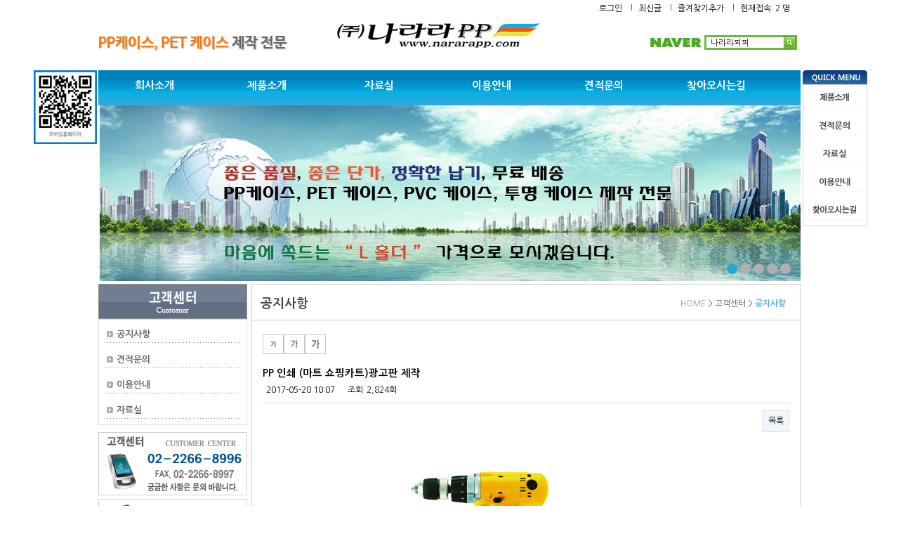

--- FILE ---
content_type: text/html; charset=utf-8
request_url: http://www.nararapp.com/bbs/board.php?bo_table=notice&wr_id=38
body_size: 8182
content:
<!doctype html>
<html lang="ko">
<head>
<meta charset="utf-8">
<meta name="viewport" content="width=device-width">
<meta http-equiv="X-UA-Compatible" content="IE=Edge">
 <meta name="naver-site-verification" content="38c9681de9563548abe86a20307aadacd7dc8d45"/>
<link href="http://www.nararapp.com/bbs/surl.php/notice/38" rel="canonical">
<meta name="description" content="안녕하세요.(주)나라라피피&nbsp;&nbsp; 관리자 입니다.&nbsp;저희 회사는 PP 인쇄후 쇼핑카트 부착 출력물 제작 전문 회사 입니다.더 궁금하신 사항 있으시면 언제든지 연락 주세요.E-MAIL : nararapp@naver.com010-4376-7272&nbsp;감사합니다.">
<meta property="og:description" content="안녕하세요.(주)나라라피피&nbsp;&nbsp; 관리자 입니다.&nbsp;저희 회사는 PP 인쇄후 쇼핑카트 부착 출력물 제작 전문 회사 입니다.더 궁금하신 사항 있으시면 언제든지 연락 주세요.E-MAIL : nararapp@naver.com010-4376-7272&nbsp;감사합니다.">
<meta property="og:url" content="http://www.nararapp.com/bbs/surl.php/notice/38"/>
<meta name="twitter:description" content="안녕하세요.(주)나라라피피&nbsp;&nbsp; 관리자 입니다.&nbsp;저희 회사는 PP 인쇄후 쇼핑카트 부착 출력물 제작 전문 회사 입니다.더 궁금하신 사항 있으시면 언제든지 연락 주세요.E-MAIL : nararapp@naver.com010-4376-7272&nbsp;감사합니다." />
<meta property="og:type" content="website" />
<meta property="og:type" content="article" />
<meta property="og:site_name" content="나라라피피" />
<meta property="og:title" content="PP 인쇄 (마트 쇼핑카트)광고판 제작" />
<meta property="og:locale" content="ko_KR">
<meta property="og:image" content="http://www.nararapp.com/data/file/notice/3695990197_n9Ihd1sp_Trolley_Caution_Sign_250x176_C.jpg" />
<meta name="twitter:image" content="http://www.nararapp.com/data/file/notice/3695990197_n9Ihd1sp_Trolley_Caution_Sign_250x176_C.jpg" />
<meta name="twitter:card" content="summary_large_image">
<meta name="twitter:title" content="PP 인쇄 (마트 쇼핑카트)광고판 제작" />
<meta name="twitter:site" content="나라라피피" />
<meta name="twitter:creator" content="나라라피피" /><title>PP 인쇄 (마트 쇼핑카트)광고판 제작 | 나라라피피</title>
<link rel="shortcut icon" type="image/x-icon" href="http://www.nararapp.com/favicon.ico" />
<link type="text/css" href="//ajax.googleapis.com/ajax/libs/jqueryui/1.8.4/themes/base/jquery-ui.css" rel="stylesheet" />
<link type="text/css" href="http://www.nararapp.com/plugin/jquery-ui/style.css" rel="stylesheet">
<link rel="stylesheet" href="http://www.nararapp.com/skin/wdm/wdm11/style.css">
<link rel="stylesheet" href="http://www.nararapp.com/skin/connect/basic/style.css">
<link rel="stylesheet" href="http://www.nararapp.com/skin/visit/basic/style.css">
<link rel="stylesheet" href="http://www.nararapp.com/skin/board/admin/style.css">
<link rel="stylesheet" href="http://www.nararapp.com/css/default.css">
<link rel="stylesheet" href="http://www.nararapp.com/jin/css/default.css">
<!--[if lte IE 8]>
<script src="http://www.nararapp.com/js/html5.js"></script>
<![endif]-->
<script>
// 자바스크립트에서 사용하는 전역변수 선언
var g5_url       = "http://www.nararapp.com";
var g5_bbs_url   = "http://www.nararapp.com/bbs";
var g5_is_member = "";
var g5_is_admin  = "";
var g5_is_mobile = "";
var g5_bo_table  = "notice";
var g5_sca       = "";
var g5_editor    = "smarteditor2";
var g5_cookie_domain = ".nararapp.com";
var favoriteurl="http://www.nararapp.com"
var favoritetitle="(주)나라라피피 방문을 환영합니다."
</script>
<script src="http://www.nararapp.com/js/jquery-1.8.3.min.js"></script>
<script src="http://www.nararapp.com/js/jquery.menu.js"></script>
<script src="http://www.nararapp.com/js/common.js"></script>
<script src="http://www.nararapp.com/js/wrest.js"></script>
<script src="http://www.nararapp.com/jin/js/jin.js"></script>




<script>
$(function(){
	$("div.gotop").fadeOut("slow");

	$(window).scroll(function(){
		setTimeout(scroall_top, 500);
	});

	$("#gotop").click(function(){
		$("html, body").animate({ scrollTop: 0 }, 100);
			return false;
    });
})

function scroall_top(){
	if($(window).scrollTop()<=1) {
		$("#gotop").fadeOut("slow");
	}
	else {
		$("#gotop").fadeIn("slow");
	}
}
</script>
<script type="application/ld+json">
{
 "@context": "http://schema.org",
 "@type": "Person",
 "name": "나라라피피",
 "url": "http://www.nararapp.com",
 "sameAs": [
   "https://blog.naver.com/nararapp"
  ]
}
 </script>

</head>
<body >

<script src="//ajax.googleapis.com/ajax/libs/jqueryui/1.8.4/jquery-ui.min.js"></script>
<script>
jQuery(function($){
    $.datepicker.regional["ko"] = {
        closeText: "닫기",
        prevText: "이전달",
        nextText: "다음달",
        currentText: "오늘",
        monthNames: ["1월(JAN)","2월(FEB)","3월(MAR)","4월(APR)","5월(MAY)","6월(JUN)", "7월(JUL)","8월(AUG)","9월(SEP)","10월(OCT)","11월(NOV)","12월(DEC)"],
        monthNamesShort: ["1월","2월","3월","4월","5월","6월", "7월","8월","9월","10월","11월","12월"],
        dayNames: ["일","월","화","수","목","금","토"],
        dayNamesShort: ["일","월","화","수","목","금","토"],
        dayNamesMin: ["일","월","화","수","목","금","토"],
        weekHeader: "Wk",
        dateFormat: "yymmdd",
        firstDay: 0,
        isRTL: false,
        showMonthAfterYear: true,
        yearSuffix: ""
    };
	$.datepicker.setDefaults($.datepicker.regional["ko"]);
});
</script>


<script>
function popup_win(url, name,w, h,s) {
	var posX = (screen.width - w) / 2;
	var posY = (screen.height - h) / 2;
	var option = ",resizable=no,status=no";
	window.open(url, name,"width="+w+",height="+h+",scrollbars="+s+",left="+posX +",top="+posY+option);
}
</script>


<link rel="stylesheet" type="text/css" href="http://www.nararapp.com/jin/css/tooltipster.css" />
<script src="http://www.nararapp.com/jin/js/jquery.tooltipster.min.js"></script>
<script>
	$(document).ready(function() {
		 $('.tooltip').tooltipster({
			theme: '.tooltipster-default',
			maxWidth: 200,
			fixedWidth: 200,
			position:'bottom'
		});
	});
</script>




<div id="wrapa">
	<div id="headera">
		<div class="header_top">

			<div class="left_img">
				<img src="http://www.nararapp.com/images/1426748040.gif" alt="PP케이스, PET 케이스 제작 전문" />			</div>

			<h2 class="logo">
				<a href="http://www.nararapp.com"><img src="http://www.nararapp.com/images/1424053866.jpg" alt="(주)나라라PP" /></a>
			</h2>

			<div class="naver">
				<a href="http://search.naver.com/search.naver?sm=tab_hty.top&where=nexearch&ie=utf8&query=%EB%82%98%EB%9D%BC%EB%9D%BC%ED%94%BC%ED%94%BC" target="_blank"><img src="http://www.nararapp.com/images/1425453632.gif" alt="(주)나라라피피" /></a>
			</div>

			
<div class="dotmenu" >
	<ul class="menu_small">
		<li class="first"></li>
				<li class="first"><a href="http://www.nararapp.com/bbs/login.php">로그인</a></li>
				<li><a href="http://www.nararapp.com/bbs/new.php">최신글</a></li>
		<li><a href="javascript:addfavorites();">즐겨찾기추가</a></li>
		<li><a href="http://www.nararapp.com/bbs/current_connect.php">현재접속: 
2 명</a></li>
	</ul>
</div>
			
			<div id="sidemenu">
	<div class="quick_left">
		<div id="quickmenul">
			<div class='B02'><a href="http://www.nararapp.com/index.php?device=mobile"><img src="http://www.nararapp.com/images/1392373415.jpg" width="90" alt="QR코드" /></a></div><div class='B02'></div><div class='B02'></div><div class='B02'></div><div class='B02'></div><div class='B02'></div>		</div>
		<script>ScrollingQmenuL(document.getElementById("quickmenul"), 100, 0, 0);</script>
	 </div>
	<div class="quick_right">
		<div id="quickmenur">
			<img src="http://www.nararapp.com/images/1392530447.png" alt="QUICK MENU" />
			<div class="bline">
				<div class='B05'><a href="http://www.nararapp.com/bbs/board.php?bo_table=product"><img src="http://www.nararapp.com/images/1392528118.png" width="90" alt="제품소개" /></a></div><div class='B05'><a href="http://www.nararapp.com/bbs/board.php?bo_table=qa"><img src="http://www.nararapp.com/images/1424057284.png" width="90" alt="견적문의" /></a></div><div class='B05'><a href="http://www.nararapp.com/bbs/board.php?bo_table=data"><img src="http://www.nararapp.com/images/1424057837.png" width="90" alt="자료실" /></a></div><div class='B05'><a href="http://www.nararapp.com/bbs/board.php?bo_table=guide"><img src="http://www.nararapp.com/images/1424060386.png" width="90" alt="이용안내" /></a></div><div class='B05'><a href="http://www.nararapp.com/jin/map.php"><img src="http://www.nararapp.com/images/1392528352.png" width="90" alt="찾아오시는길" /></a></div>			</div>

		</div>
		<script>ScrollingQmenuR(document.getElementById("quickmenur"), 100, 0, 0);</script>
	</div>
</div>
		</div>
	</div>

	<div id="canvasa">
		<div id="contenta">

			
<style>
/* 상단메뉴*/
#tmenu_top {width:1000px;height:50px;background: url('http://www.nararapp.com/images/1418450117.jpg') repeat-x;}
#tmenu_top .menu_top {width:1000px;list-style:none;display:block;padding:14px 0 0 0px;margin:0px;}
#tmenu_top .menu_top li {width:16%;float:left;display:inline-block;margin:0px;text-align:center;}
#tmenu_top .menu_top .first {background-image: none;}
#tmenu_top .menu_top li a { font-size:15px;font-weight:bold;text-decoration: none; color:#FFFFFF;}
#tmenu_top .menu_top li a:hover { font-size:15px;font-weight:bold;text-decoration: none; color:#F0FF17;}
</style>

<div id="tmenu_top">
	<h2 class="blind">상단메뉴</h2>
	<ul class="menu_top">
		<li class="first"><a href="http://www.nararapp.com/bbs/content.php?co_id=1">회사소개</a></li><li><a href="http://www.nararapp.com/bbs/board.php?bo_table=product">제품소개</a></li><li><a href="http://www.nararapp.com/bbs/board.php?bo_table=data">자료실</a></li><li><a href="http://www.nararapp.com/bbs/board.php?bo_table=guide">이용안내</a></li><li><a href="http://www.nararapp.com/bbs/board.php?bo_table=qa">견적문의</a></li><li><a href="http://www.nararapp.com/jin/map.php">찾아오시는길</a></li>	</ul>
	<div class="clear"></div>
</div>

						<div id="top_img">
				<iframe src="http://www.nararapp.com/skin/wdm/wdm11/top.img.skin.php" name="topimg" height="250"></iframe>
			</div>
			


			<div class="left_menu">

				<img src="http://www.nararapp.com/images/1392019940.gif" alt="고객센터" />
				<div id="subnavi">
	<ul>
	<li><a href="http://www.nararapp.com/bbs/board.php?bo_table=notice" title="공지사항">공지사항</a></li><li><a href="http://www.nararapp.com/bbs/board.php?bo_table=qa" title="견적문의">견적문의</a></li><li><a href="http://www.nararapp.com/bbs/board.php?bo_table=guide" title="이용안내">이용안내</a></li><li><a href="http://www.nararapp.com/bbs/board.php?bo_table=data" title="자료실">자료실</a></li>	</ul>
</div>
									<div class="T05 B05"><div class='B05'><img src="http://www.nararapp.com/images/1424152342.gif" width="212" alt="고객센터" /></div><div class='B05'><a href="http://www.nararapp.com/bbs/board.php?bo_table=qa"><img src="http://www.nararapp.com/images/1424057100.gif" width="212" alt="견적문의" /></a></div><div class='B05'><a href="http://www.nararapp.com/jin/map.php"><img src="http://www.nararapp.com/images/1391988169.gif" width="212" alt="찾아오시는길" /></a></div></div>
				



				
									<div class="T05">
						
<!-- 접속자집계 시작 { -->
<section id="visit">
    <div>
        <h2 class="sound_only">접속자집계</h2>
        <dl>
            <dt>오늘</dt>
            <dd>48</dd>
            <dt>전체</dt>
            <dd>292,963</dd>
        </dl>
    </div>
	</section>
<!-- } 접속자집계 끝 -->					</div>
				
			</div>
			<div class="right_sub">


								<div class="page_title">
					<p class="title">공지사항</p>
					<p class="local"><a href="http://www.nararapp.com">HOME</a> &gt; 고객센터 > <span> 공지사항</span></p>
				</div>
				<div class="cont_style">
				
									<div id="text_sizea">
						<!-- font_resize('엘리먼트id', '제거할 class', '추가할 class'); -->
						<button id="size_down" onclick="font_resize('contenta', 'ts_up ts_up2', '');"><img src="http://www.nararapp.com/img/ts01.gif" alt="기본" /></button>
						<button id="size_def" onclick="font_resize('contenta', 'ts_up ts_up2', 'ts_up');"><img src="http://www.nararapp.com/img/ts02.gif" alt="크게" /></button>
						<button id="size_up" onclick="font_resize('contenta', 'ts_up ts_up2', 'ts_up2');"><img src="http://www.nararapp.com/img/ts03.gif" alt="더크게" /></button>
					</div>
					<div class="clear"></div>
					<div id="wbcontent">
				
<script src="http://www.nararapp.com/js/viewimageresize.js"></script>

<!-- 게시물 읽기 시작 { -->
<article id="bo_v" style="width:100%">
    <header>
        <h1 id="bo_v_title">
            PP 인쇄 (마트 쇼핑카트)광고판 제작        </h1>
    </header>

    <section id="bo_v_info">
        <h2>페이지 정보</h2>
       <span class="sound_only">작성일</span><strong>2017-05-20 10:07</strong>
        조회<strong>2,824회</strong>
    </section>

    
    
    
    <!-- 게시물 상단 버튼 시작 { -->
    <div id="bo_v_top">
                
        <ul class="bo_v_com">
                                                                        <li><a href="./board.php?bo_table=notice&amp;page=" class="btn_b01">목록</a></li>
                                </ul>
            </div>
    <!-- } 게시물 상단 버튼 끝 -->

    <section id="bo_v_atc">
        <h2 id="bo_v_atc_title">본문</h2>

        <div id="bo_v_img">
<a href="http://www.nararapp.com/bbs/view_image.php?bo_table=notice&amp;fn=3695990197_n9Ihd1sp_Trolley_Caution_Sign_250x176_C.jpg" target="_blank" class="view_image"><img src="http://www.nararapp.com/data/file/notice/3695990197_n9Ihd1sp_Trolley_Caution_Sign_250x176_C.jpg" alt=""></a><a href="http://www.nararapp.com/bbs/view_image.php?bo_table=notice&amp;fn=3695990197_cqsWMTZj_____________346x336.jpg" target="_blank" class="view_image"><img src="http://www.nararapp.com/data/file/notice/thumb-3695990197_cqsWMTZj_____________346x336_730x709.jpg" alt=""/></a></div>

        <!-- 본문 내용 시작 { -->
        <div id="bo_v_con">
			<p><span style="font-size:12pt;">안녕하세요.</span></p><p><span style="font-size:12pt;">(주)나라라피피   관리자 입니다.</span></p><p> </p><p><span style="font-size:12pt;"><span style="color:rgb(255,0,0);">저희 회사는 PP 인쇄후 쇼핑카트 부착 출력물 제작 전문 회사 입니다</span>.</span></p><p><span style="font-size:12pt;">더 궁금하신 사항 있으시면 언제든지 연락 주세요.</span></p><p><span style="font-size:12pt;">E-MAIL : </span><a href="mailto:nararapp@naver.com"><span style="font-size:12pt;">nararapp@naver.com</span></a></p><p><span style="font-size:12pt;">010-4376-7272</span></p><p> </p><p><span style="font-size:12pt;">감사합니다.</span></p>
			
		</div>
                <!-- } 본문 내용 끝 -->

        
        <!-- 스크랩 추천 비추천 시작 { -->
                <!-- } 스크랩 추천 비추천 끝 -->
    </section>

    

<ul id="bo_v_sns">
    <li><a href="http://www.nararapp.com/bbs/sns_send.php?longurl=http%3A%2F%2Fwww.nararapp.com%2Fbbs%2Fboard.php%3Fbo_table%3Dnotice%26wr_id%3D38&amp;title=PP+%EC%9D%B8%EC%87%84+%28%EB%A7%88%ED%8A%B8+%EC%87%BC%ED%95%91%EC%B9%B4%ED%8A%B8%29%EA%B4%91%EA%B3%A0%ED%8C%90+%EC%A0%9C%EC%9E%91&amp;sns=facebook" target="_blank"><img src="http://www.nararapp.com/plugin/sns/icon/facebook.png" alt="페이스북으로 보내기"></a></li>
    <li><a href="http://www.nararapp.com/bbs/sns_send.php?longurl=http%3A%2F%2Fwww.nararapp.com%2Fbbs%2Fboard.php%3Fbo_table%3Dnotice%26wr_id%3D38&amp;title=PP+%EC%9D%B8%EC%87%84+%28%EB%A7%88%ED%8A%B8+%EC%87%BC%ED%95%91%EC%B9%B4%ED%8A%B8%29%EA%B4%91%EA%B3%A0%ED%8C%90+%EC%A0%9C%EC%9E%91&amp;sns=twitter" target="_blank"><img src="http://www.nararapp.com/plugin/sns/icon/twitter.png" alt="트위터로 보내기"></a></li>
    <li><a href="http://www.nararapp.com/bbs/sns_send.php?longurl=http%3A%2F%2Fwww.nararapp.com%2Fbbs%2Fboard.php%3Fbo_table%3Dnotice%26wr_id%3D38&amp;title=PP+%EC%9D%B8%EC%87%84+%28%EB%A7%88%ED%8A%B8+%EC%87%BC%ED%95%91%EC%B9%B4%ED%8A%B8%29%EA%B4%91%EA%B3%A0%ED%8C%90+%EC%A0%9C%EC%9E%91&amp;sns=gplus" target="_blank"><img src="http://www.nararapp.com/plugin/sns/icon/gplus.png" alt="구글플러스로 보내기"></a></li>
    </ul>

    
    <!-- 링크 버튼 시작 { -->
    <div id="bo_v_bot">
                
        <ul class="bo_v_com">
                                                                        <li><a href="./board.php?bo_table=notice&amp;page=" class="btn_b01">목록</a></li>
                                </ul>
            </div>
    <!-- } 링크 버튼 끝 -->

</article>
<!-- } 게시판 읽기 끝 -->

<script>

function board_move(href)
{
    window.open(href, "boardmove", "left=50, top=50, width=500, height=550, scrollbars=1");
}
</script>

<script>
$(function() {
    $("a.view_image").click(function() {
        window.open(this.href, "large_image", "location=yes,links=no,toolbar=no,top=10,left=10,width=10,height=10,resizable=yes,scrollbars=no,status=no");
        return false;
    });

    // 추천, 비추천
    $("#good_button, #nogood_button").click(function() {
        var $tx;
        if(this.id == "good_button")
            $tx = $("#bo_v_act_good");
        else
            $tx = $("#bo_v_act_nogood");

        excute_good(this.href, $(this), $tx);
        return false;
    });

    // 이미지 리사이즈
    $("#bo_v_atc").viewimageresize();
});

function excute_good(href, $el, $tx)
{
    $.post(
        href,
        { js: "on" },
        function(data) {
            if(data.error) {
                alert(data.error);
                return false;
            }

            if(data.count) {
                $el.find("strong").text(number_format(String(data.count)));
                if($tx.attr("id").search("nogood") > -1) {
                    $tx.text("이 글을 비추천하셨습니다.");
                    $tx.fadeIn(200).delay(2500).fadeOut(200);
                } else {
                    $tx.text("이 글을 추천하셨습니다.");
                    $tx.fadeIn(200).delay(2500).fadeOut(200);
                }
            }
        }, "json"
    );
}
</script>
<!-- } 게시글 읽기 끝 -->
<h2 id="container_title" class="sound_only">공지사항 목록</h2>

<!-- 게시판 목록 시작 { -->
<div id="bo_list" style="width:100%">

    <!-- 게시판 카테고리 시작 { -->
        <!-- } 게시판 카테고리 끝 -->

    <!-- 게시판 페이지 정보 및 버튼 시작 { -->
    <div class="bo_fx">
        <div id="bo_list_total">
            <span>Total 26건</span>
            1 페이지
        </div>

                <ul class="btn_bo_user">
            <li><a href="./rss.php?bo_table=notice" class="btn_b01">RSS</a></li>                                </ul>
            </div>
    <!-- } 게시판 페이지 정보 및 버튼 끝 -->

    <form name="fboardlist" id="fboardlist" action="./board_list_update.php" onsubmit="return fboardlist_submit(this);" method="post">
    <input type="hidden" name="bo_table" value="notice">
    <input type="hidden" name="sfl" value="">
    <input type="hidden" name="stx" value="">
    <input type="hidden" name="spt" value="">
    <input type="hidden" name="sst" value="wr_datetime desc">
    <input type="hidden" name="sod" value="">
    <input type="hidden" name="sca" value="">
    <input type="hidden" name="page" value="1">
    <input type="hidden" name="sw" value="">

    <div class="tbl_head01 tbl_wrap">
        <table>
        <caption>공지사항 목록</caption>
        <thead>
        <tr>
            <th scope="col">번호</th>
                        <th scope="col">제목</th>
            <th scope="col"><a href="/bbs/board.php?bo_table=notice&amp;sop=and&amp;sst=wr_datetime&amp;sod=desc&amp;sfl=&amp;stx=&amp;page=1">날짜</a></th>
            <th scope="col"><a href="/bbs/board.php?bo_table=notice&amp;sop=and&amp;sst=wr_hit&amp;sod=desc&amp;sfl=&amp;stx=&amp;page=1">조회</a></th>
                                </tr>
        </thead>
        <tbody>
                <tr class="bo_notice">
            <td class="td_num">
            <strong>공지</strong>            </td>
                        <td class="td_subject">
                
                <a href="http://www.nararapp.com/bbs/board.php?bo_table=notice&amp;wr_id=49">
                    각종 광고용 pop 제작 합니다                                    </a>

                            </td>
            <td class="W80">2023-12-12</td>
            <td class="td_num">789</td>
                                </tr>
                <tr class="bo_notice">
            <td class="td_num">
            <strong>공지</strong>            </td>
                        <td class="td_subject">
                
                <a href="http://www.nararapp.com/bbs/board.php?bo_table=notice&amp;wr_id=36">
                    PP, PET 케이스 제작                                    </a>

                <img src="http://www.nararapp.com/skin/board/admin/img/icon_hot.gif" alt="인기글">            </td>
            <td class="W80">2016-11-07</td>
            <td class="td_num">2264</td>
                                </tr>
                <tr class="bo_notice">
            <td class="td_num">
            <strong>공지</strong>            </td>
                        <td class="td_subject">
                
                <a href="http://www.nararapp.com/bbs/board.php?bo_table=notice&amp;wr_id=34">
                    연락처 표기 바랍니다.                                    </a>

                <img src="http://www.nararapp.com/skin/board/admin/img/icon_hot.gif" alt="인기글"><img src="http://www.nararapp.com/skin/board/admin/img/icon_file.gif" alt="첨부파일">            </td>
            <td class="W80">2016-04-13</td>
            <td class="td_num">2043</td>
                                </tr>
                <tr class="">
            <td class="td_num">
            23            </td>
                        <td class="td_subject">
                
                <a href="http://www.nararapp.com/bbs/board.php?bo_table=notice&amp;wr_id=53">
                    쇼핑 카트 광고판                                    </a>

                            </td>
            <td class="W80">2025-12-11</td>
            <td class="td_num">57</td>
                                </tr>
                <tr class="">
            <td class="td_num">
            22            </td>
                        <td class="td_subject">
                
                <a href="http://www.nararapp.com/bbs/board.php?bo_table=notice&amp;wr_id=52">
                    크라프트지를 이용한 합지물도 제작 합니다                                    </a>

                            </td>
            <td class="W80">2025-07-06</td>
            <td class="td_num">268</td>
                                </tr>
                <tr class="">
            <td class="td_num">
            21            </td>
                        <td class="td_subject">
                
                <a href="http://www.nararapp.com/bbs/board.php?bo_table=notice&amp;wr_id=51">
                    모든 종류의 박스 제작 합니다                                    </a>

                            </td>
            <td class="W80">2025-03-18</td>
            <td class="td_num">368</td>
                                </tr>
                <tr class="">
            <td class="td_num">
            20            </td>
                        <td class="td_subject">
                
                <a href="http://www.nararapp.com/bbs/board.php?bo_table=notice&amp;wr_id=50">
                    주류 회사 성형물 제작                                    </a>

                <img src="http://www.nararapp.com/skin/board/admin/img/icon_file.gif" alt="첨부파일">            </td>
            <td class="W80">2024-04-19</td>
            <td class="td_num">585</td>
                                </tr>
                <tr class="">
            <td class="td_num">
            19            </td>
                        <td class="td_subject">
                
                <a href="http://www.nararapp.com/bbs/board.php?bo_table=notice&amp;wr_id=44">
                    단상자, 합지물박스, 골판지 박스등 모든 포장 케이스 취급 합니다.                                    </a>

                <img src="http://www.nararapp.com/skin/board/admin/img/icon_hot.gif" alt="인기글">            </td>
            <td class="W80">2021-10-21</td>
            <td class="td_num">1245</td>
                                </tr>
                <tr class="">
            <td class="td_num">
            18            </td>
                        <td class="td_subject">
                
                <a href="http://www.nararapp.com/bbs/board.php?bo_table=notice&amp;wr_id=43">
                    2020년 경자년 새해 복 많이 받으세요.                                    </a>

                <img src="http://www.nararapp.com/skin/board/admin/img/icon_hot.gif" alt="인기글">            </td>
            <td class="W80">2020-01-02</td>
            <td class="td_num">2067</td>
                                </tr>
                <tr class="">
            <td class="td_num">
            17            </td>
                        <td class="td_subject">
                
                <a href="http://www.nararapp.com/bbs/board.php?bo_table=notice&amp;wr_id=42">
                    주류  PET  케이스 제작                                    </a>

                <img src="http://www.nararapp.com/skin/board/admin/img/icon_hot.gif" alt="인기글">            </td>
            <td class="W80">2019-07-08</td>
            <td class="td_num">2463</td>
                                </tr>
                <tr class="">
            <td class="td_num">
            16            </td>
                        <td class="td_subject">
                
                <a href="http://www.nararapp.com/bbs/board.php?bo_table=notice&amp;wr_id=41">
                    PET 케이스 제작, PVC 성형물                                    </a>

                <img src="http://www.nararapp.com/skin/board/admin/img/icon_hot.gif" alt="인기글"><img src="http://www.nararapp.com/skin/board/admin/img/icon_file.gif" alt="첨부파일">            </td>
            <td class="W80">2018-07-20</td>
            <td class="td_num">2708</td>
                                </tr>
                <tr class="">
            <td class="td_num">
            15            </td>
                        <td class="td_subject">
                
                <a href="http://www.nararapp.com/bbs/board.php?bo_table=notice&amp;wr_id=40">
                    베트남 호치민 PP 텍 수출                                    </a>

                <img src="http://www.nararapp.com/skin/board/admin/img/icon_hot.gif" alt="인기글">            </td>
            <td class="W80">2018-07-16</td>
            <td class="td_num">2272</td>
                                </tr>
                <tr class="">
            <td class="td_num">
            14            </td>
                        <td class="td_subject">
                
                <a href="http://www.nararapp.com/bbs/board.php?bo_table=notice&amp;wr_id=39">
                    UV 옵셋 인쇄 공장                                    </a>

                <img src="http://www.nararapp.com/skin/board/admin/img/icon_hot.gif" alt="인기글">            </td>
            <td class="W80">2018-04-18</td>
            <td class="td_num">2906</td>
                                </tr>
                <tr class="">
            <td class="td_num">
            <span class="bo_current">열람중</span>            </td>
                        <td class="td_subject">
                
                <a href="http://www.nararapp.com/bbs/board.php?bo_table=notice&amp;wr_id=38">
                    PP 인쇄 (마트 쇼핑카트)광고판 제작                                    </a>

                <img src="http://www.nararapp.com/skin/board/admin/img/icon_hot.gif" alt="인기글"><img src="http://www.nararapp.com/skin/board/admin/img/icon_file.gif" alt="첨부파일">            </td>
            <td class="W80">2017-05-20</td>
            <td class="td_num">2825</td>
                                </tr>
                <tr class="">
            <td class="td_num">
            12            </td>
                        <td class="td_subject">
                
                <a href="http://www.nararapp.com/bbs/board.php?bo_table=notice&amp;wr_id=37">
                    PP, PET 케이스 제작                                    </a>

                <img src="http://www.nararapp.com/skin/board/admin/img/icon_hot.gif" alt="인기글"><img src="http://www.nararapp.com/skin/board/admin/img/icon_file.gif" alt="첨부파일">            </td>
            <td class="W80">2017-04-04</td>
            <td class="td_num">2282</td>
                                </tr>
                        </tbody>
        </table>
    </div>

        </form>
</div>


<!-- 페이지 -->
<nav class="pg_wrap"><span class="pg"><span class="sound_only">열린</span><strong class="pg_current">1</strong><span class="sound_only">페이지</span>
<a href="./board.php?bo_table=notice&amp;page=2" class="pg_page">2<span class="sound_only">페이지</span></a>
<a href="./board.php?bo_table=notice&amp;page=2" class="pg_page pg_end">맨끝</a>
</span></nav>
<!-- 게시판 검색 시작 { -->
<fieldset id="bo_sch">
    <legend>게시물 검색</legend>

    <form name="fsearch" method="get">
    <input type="hidden" name="bo_table" value="notice">
    <input type="hidden" name="sca" value="">
    <input type="hidden" name="sop" value="and">
    <label for="sfl" class="sound_only">검색대상</label>
    <select name="sfl" id="sfl">
        <option value="wr_subject">제목</option>
        <option value="wr_content">내용</option>
        <option value="wr_subject||wr_content">제목+내용</option>
    </select>
    <label for="stx" class="sound_only">검색어<strong class="sound_only"> 필수</strong></label>
    <input type="text" name="stx" value="" required id="stx"  class="frm_input required" size="15" maxlength="20">
    <input type="submit" value="검색" class="btn_submit">
    </form>
</fieldset>
<!-- } 게시판 검색 끝 -->

<!-- } 게시판 목록 끝 -->


				</div>
			</div>
			</div>			<div class="clear"></div>

		</div>
    
<div id="bottom_banner">
	<ul><li><a href="http://www.smba.go.kr" target="_blank"><img src="http://www.nararapp.com/images/1392523236.gif" width="142" alt="중소기업청" /></a></li><li><a href="http://www.uvpinto.co.kr" target="_blank"><img src="http://www.nararapp.com/images/1435127869.png" width="142" alt="민원24" /></a></li><li><img src="http://www.nararapp.com/images/1392525557.gif" width="142" alt="찾기쉬운 생활법령정보" /></li><li><img src="http://www.nararapp.com/images/1392521994.gif" width="142" alt="국민신문고" /></li><li><img src="http://www.nararapp.com/images/1467957808.jpg" width="142" alt="서울 신용보증보험" /></li><li><a href="http://www.juso.go.kr" target="_blank"><img src="http://www.nararapp.com/images/1392525962.gif" width="142" alt="도로명주소안내" /></a></li></ul></div>

<div id="bottom">
	<div class="menu"><ul><li class='first'><a href="http://www.nararapp.com" ><span style="color:#333333;">처음으로</span></a></li><li><a href="http://www.nararapp.com/bbs/content.php?co_id=1" ><span style="color:#333333;">회사소개</span></a></li><li><a href="http://www.nararapp.com/bbs/board.php?bo_table=qa" ><span style="color:#333333;">견적문의</span></a></li><li><a href="http://www.nararapp.com/jin/map.php" ><span style="color:#333333;">찾아오시는길</span></a></li><li><a href="http://www.nararapp.com/jin/privacy.php" ><span style="font-weight:bold;color:#1288FF;">개인정보취급방침</span></a></li></ul></div>
	<div class="content">
		<ul>
			<li>주소: (138-960) 서울특별시 송파구 충민로 66 (문정동 634,가든파이브라이프)  테크노관 9층 9127호</li><li>상호: (주)나라라</li><li>대표: 최종민</li><li>사업자등록번호: <a href="javascript:popupWindow('http://www.ftc.go.kr/info/bizinfo/communicationViewPopup.jsp?wrkr_no=2018641118', 'business_no','750', '700','yes')"  title="사업자등록증 확인">201-86-41118</a></li><li>E-Mail: <a href="mailto:nararapp@naver.com" title="E-Mail">nararapp@naver.com</a></li><li>통신판매업신고번호: 제 2015 - 서울송파 - 1178호</li><li>Tel: <span class="bold">02-2266-8996</span></li><li>Fax: 02-2266-8997</li><li>Mobile: 010-4376-7272</li><li>개인정보관리책임자: 최종민</li><li>Copyright(C) 2015 nararapp All rights reserved. BEST VIEWED WITH 1280×1024</li>		</ul>
	</div>
</div>
	</div>
</div>


<script>
$(function() {
    // 폰트 리사이즈 쿠키있으면 실행
    font_resize("container", get_cookie("ck_font_resize_rmv_class"), get_cookie("ck_font_resize_add_class"));
});
</script>




<!-- ie6,7에서 사이드뷰가 게시판 목록에서 아래 사이드뷰에 가려지는 현상 수정 -->
<!--[if lte IE 7]>
<script>
$(function() {
    var $sv_use = $(".sv_use");
    var count = $sv_use.length;

    $sv_use.each(function() {
        $(this).css("z-index", count);
        $(this).css("position", "relative");
        count = count - 1;
    });
});
</script>
<![endif]-->

<div id="gotop" class="gotop"><div><img src='http://www.nararapp.com/img/top.png' alt="위로" /></div></div>

</body>
</html>

<!-- 사용스킨 : admin -->


--- FILE ---
content_type: text/html; charset=utf-8
request_url: http://www.nararapp.com/skin/wdm/wdm11/top.img.skin.php
body_size: 903
content:
<!DOCTYPE html PUBLIC "-//W3C//DTD XHTML 1.0 Transitional//EN" "http://www.w3.org/TR/xhtml1/DTD/xhtml1-transitional.dtd">
<html xmlns="http://www.w3.org/1999/xhtml" lang="ko" xml:lang="ko">
<head>
<title>상단이미지</title>
<meta http-equiv="content-type" content="text/html; charset=utf-8" />
<script type="text/javascript" src="./js/jquery.min.js"></script>
<script type="text/javascript" src="./js/jquery.banner.js"></script>
<script type="text/javascript">
$(function() {
	$("#image_list").jQBanner({
		nWidth:1000,
		nHeight:250,
		nCount:5,
		isActType:"left",
		nOrderNo:1,
		isStartAct:"N",
		isStartDelay:"Y",
		nDelay:4000,
		isBtnType:"img"
		});
});
</script>
<style type="text/css">
body {margin:0px;}
ul, ol, li, dl, dt, dd { list-style:none; margin:0; padding:0}
img { border:0; font-size:0; padding:0px; margin:0px; vertical-align:middle;}
.m_roll {position:relative; width:1000px; height:250px;border:0px solid #ddd;}
.m_roll .clsBannerScreen { position:absolute; left:0px; top:0px; z-index:1;}
.m_roll .clsBannerButton { position:absolute; right:10px; bottom:10px; z-index:2;}
.m_roll .clsBannerButton  li{ float:left;padding:0 4px 0 0;cursor:pointer;}
</style>
</head>
<body>
<div class="m_roll" id="image_list">
	<ul class="clsBannerButton" id="label_3">
		<li><img src="http://www.nararapp.com/img/nav_ov.png" oversrc="http://www.nararapp.com/img/nav_ov.png" outsrc="http://www.nararapp.com/img/nav_out.png" alt="1" /></li>
		<li><img src="http://www.nararapp.com/img/nav_out.png" oversrc="http://www.nararapp.com/img/nav_ov.png" outsrc="http://www.nararapp.com/img/nav_out.png" alt="2" /></li>
		<li><img src="http://www.nararapp.com/img/nav_out.png" oversrc="http://www.nararapp.com/img/nav_ov.png" outsrc="http://www.nararapp.com/img/nav_out.png" alt="3" /></li>
		<li><img src="http://www.nararapp.com/img/nav_out.png" oversrc="http://www.nararapp.com/img/nav_ov.png" outsrc="http://www.nararapp.com/img/nav_out.png" alt="4" /></li>
		<li><img src="http://www.nararapp.com/img/nav_out.png" oversrc="http://www.nararapp.com/img/nav_ov.png" outsrc="http://www.nararapp.com/img/nav_out.png" alt="5" /></li>
	</ul>
	<div class="clsBannerScreen">
		<div style="display:block"><img src="http://www.nararapp.com/images/1464237908.jpg" alt="" /></div>
		<div><img src="http://www.nararapp.com/images/1461058839.jpg" alt="" /></div>
		<div><img src="http://www.nararapp.com/images/1461058855.jpg" alt="" /></div>
		<div><img src="http://www.nararapp.com/images/1461058875.jpg" alt="" /></div>
		<div><img src="http://www.nararapp.com/images/1461058892.jpg" alt="" /></div>
	</div>
</div>
</body>
</html>

--- FILE ---
content_type: text/css
request_url: http://www.nararapp.com/skin/wdm/wdm11/style.css
body_size: 1990
content:
@charset "utf-8";


#headera .header_top { position:relative;}
#headera .header_top .logo { position:absolute; left:340px; top:33px; z-index:2; }
#headera .header_top .naver{position:absolute; right:5px; top:50px;}
#headera .header_top .left_img{position:absolute; left:0px; top:50px;}
#headera .header_top .dotmenu {position:absolute; right:5px; top:-7px;}
#headera .header_top .search {position:absolute; left:350px; top:35px;}


/* 상단 소 메뉴*/
#headera .header_top .dotmenu .menu_small { text-align:right;}
#headera .header_top .dotmenu .menu_small li { display:inline; padding:0 10px 0 10px;background: url('./img/line_dot.gif') no-repeat ;}
#headera .header_top .dotmenu .menu_small .first { background: none}

/* 상단검색*/
#search_top .sinput {width:280px;height:25px;font-size:16px;font-weight:bold;padding:2px 0 0 3px;}
#search_top .absmiddle {vertical-align:middle;}

#contenta {width:1000px; margin:0 auto; }
#contenta .left_menu { float:left; width:212px; height:100%; margin:0px 0 20px 0;}/* 좌측 메뉴 */
#contenta .right {float:right; width:770px;margin:0px 0 40px 0; padding:0 0 20px 0;text-align:left;}

#contenta .right_sub {float:right; width:780px;min-height:600px;height:auto;margin:0px 0 40px 0; text-align:left;border:solid 1px #cdcdcd; }
#contenta .right_sub .page_title { width:778; height:50px;  color:#999; border-bottom:solid 1px #cdcdcd; position:relative;}
#contenta .right_sub .page_title .title{ position:absolute; left:12px; top:18px; z-index:3; font-size:18px;font-weight:bold;color:#444;}
#contenta .right_sub .page_title .local { position:absolute; right:20px; top:20px;  font-size:12px; color:#5d5d5d; }
#contenta .right_sub .page_title .local a {font-size:12px; color:#999;}
#contenta .right_sub .page_title .local span { color:#53aae0; font-weight:bold; }
#contenta .right_sub .cont_style { margin:20px 15px 20px 15px;  }


#top_img iframe{width:1000px;border:none;overflow:hidden}
#top_img iframe:focus {outline: none;}
#top_img iframe[seamless]{display: block;}



/* 메인 최신글 */
.new_post_box { width:375px;border:1px solid #ddd;margin:5px 0 5px 0;position:relative;}
.new_post_box .title { position:absolute; left:12px; top:10px; z-index:1;}
.new_post_box .title a { font-size:14px;font-weight:bold;}
.new_post_box .more { position:absolute;right:10px; top:13px; z-index:1;}
.new_post_box .more a { font-size:11px;color:#999;}
.new_post_box .line {width:100%;height:1px;background-color:#ddd;position:absolute;right:0px; top:32px; z-index:1;}
.new_post_box .content { position:absolute; left:10px; top:45px; z-index:1;}
.new_post_box .content .cont { width:355px;height:27px;position:relative;}
.new_post_box .content .cont .post { color:#666;font-weight:normal;font-size:12px;position:absolute; left:0px; top:0px; z-index:1;}
.new_post_box .content .cont .date { color:#666;font-weight:normal;font-size:12px;position:absolute; right:10px; top:0px; z-index:1;}
.new_post_box .content .cont .ing { color:#666;font-weight:normal;font-size:12px;position:absolute; right:10px; top:0px; z-index:1;}
.new_post_box .content .cont .no_result{font-size:13px;position:absolute; left:120px; top:40px; z-index:1;}

/* 메인갤러리*/
#mnp_gallery {width:770px;margin:5px 0px 0 0px;}
#mnp_gallery .subject { width:767px;height:35px;border:1px solid #ddd;position:relative;}
#mnp_gallery .subject .title { position:absolute; left:12px; top:10px; z-index:1;}
#mnp_gallery .subject .title a { font-size:16px;font-weight:bold;}
#mnp_gallery .subject .title a:hover { text-decoration:none;}
#mnp_gallery .subject .more { position:absolute;right:10px; top:13px; z-index:1;}
#mnp_gallery .subject .more a { font-size:11px;color:#999;}
#mnp_gallery .mnp_img_list {margin:5px 0px 0 0px;padding:0;list-style:none;zoom:1;}
#mnp_gallery .mnp_img_list_li {float:left;display:inline;margin:0 20px 15px 0;}
#mnp_gallery .mnp_img_con {margin:0;padding:0;list-style:none;}
#mnp_gallery .mnp_img_con li {clear:both;text-align:center;margin:0 0 5px 0;}
#mnp_gallery .mnp_img_con li a{font-size:12px;}
#mnp_gallery .mnp_thumb_img {border:solid 1px #E5E3E3}


/* 텍스트 크기 조절 */
#text_sizea {float:left;margin:0 0 10px 0px;letter-spacing:-3px}
#text_sizea button {margin:0;padding:1px 2px;border:1px solid #c3c6ca;background:transparent;vertical-align:middle;cursor:pointer}


/* quick menu*/
#sidemenu { position:relative; z-index:9; top:0px; left:-92px;  }
#sidemenu .quick_left { position:absolute; left:0px; width:90px; }
#sidemenu .quick_right { position:absolute;  left:1095px; width:150px;top:0px;  }



/* 서브 좌측메뉴*/
#subnavi {width: 210px;margin:0px 0 10px 0; border-top:1px solid #ddd;border-left:1px solid #ddd;border-right:1px solid #ddd; border-bottom:1px solid #ddd; }
#subnavi ul { margin:0;padding:0;list-style:none;position: relative; z-index: 9; margin:5px 0 0 0;}
#subnavi ul li { width: 177px; position: relative; z-index: 99;background-color:#fff;height:27px;padding:9px 0 0px 25px;  background: url('./img/sub_menu_bg.gif') repeat-x;}
#subnavi ul li a { font-size:13px; color:#666;font-weight:bold;}
#subnavi ul li a:hover { color:#CC0000;}


/*하단*/
#bottom {width:1000px;background-color:#FFF;text-align:center;color:#333;}
#bottom .menu { text-align:center;border-top:1px solid #d4d4d4;border-bottom:1px solid #ccc;}
#bottom .menu li { display:inline; padding:0 10px 0 10px;background: url('./img/line_dot.gif') no-repeat ;}
#bottom .menu .first { background: none}
#bottom a {font-size:12px;color:#333;}

#bottom .content {text-align:center; color:#666;line-height:150%;padding:5px 0 5px 0px;margin:10px 0 0 0;}
#bottom .content ul {margin:0;padding:0;list-style:none}
#bottom .content ul li {font-size:12px;display:inline-block;padding:0px 15px 7px 0px;}
#bottom .content ul li a{font-size:12px;}

/* 하단 배너*/
#bottom_banner {margin:0 0 10px 0;;}
#bottom_banner ul {margin:0;padding:0;list-style:none}
#bottom_banner li {display:inline;}

/* 찾아오시는길*/
.map_box {width: 745px; height:400px;margin:20px 0 0 0px;border:2px solid #DDD;}
.map_company {text-align:left; font-size:13px;font-weight:bold;margin: 0; padding: 0;}
.map_address {text-align:left; font-size:13px;font-weight:bold;margin: 0; padding: 0;}
.map_title_tel {text-align:left;margin:5px 0px 0px 0px; padding:0px; font-size:12px;font-weight:normal;}
.map_explain {text-align:left;margin:20px 0 20px 0px;line-height:150%;}

/* 개인정보취급방침*/
#privacy_page { line-height:180%;margin:20px 0 30px 10px;text-align:left;color:#444;font-size:14px;font-family : 맑은 고딕, malgun !important;}

/* 페이지(인사말 등)*/
#pageview {width:740px;min-height:550px;height:auto;text-align:left;margin:20px 0 20px 0;}
#pageview .content {margin:0 20px 0 10px;line-height:180%;}
#pageview .pageimg {text-align:center;margin:20px 0 30px 0;}

--- FILE ---
content_type: text/css
request_url: http://www.nararapp.com/skin/visit/basic/style.css
body_size: 536
content:
@charset "utf-8";
/* SIR 지운아빠 */

/* 방문자 집계 */
#visit {border-bottom:0px dotted #dde4e9}
#visit div {margin:0 auto;width:212px;zoom:1}
#visit div:after {display:block;visibility:hidden;clear:both;content:""}
#visit h2 {float:left;padding:10px 45px 10px 0}
#visit dl {float:left;margin:0 0 0 10px;padding:0}
#visit dt {float:left;margin:0;padding:10px 0 10px}
#visit dd {float:left;margin:0 30px 0 0;padding:10px}
#visit a {display:inline-block;padding:0 0 0 10px;text-decoration:none}
#visit a:focus, #visit a:hover {}

--- FILE ---
content_type: text/css
request_url: http://www.nararapp.com/jin/css/default.css
body_size: 186
content:
@charset "utf-8";


@import url("global.css");


#wrapa {width:1240px; margin:0 auto;   }
#canvasa {width:1000px; margin:0 auto; }
#headera { width:1000px; margin:0 auto; height:100px;}


--- FILE ---
content_type: text/css
request_url: http://www.nararapp.com/jin/css/global.css
body_size: 1704
content:
@charset "utf-8";

.gotop {position:fixed; right:5px; bottom:10px; z-index:99999;}
.gotop div {z-index:4; display:block; position:relative; width:38px; height:38px;}

.fl { float:left; }
.fr { float:right; }
.tacenter {text-align:center;}
.taleft {text-align:left;}
.taright {text-align:right;}
.clear { clear:both;}
.bold {font-weight:bold;}
.bold_none {font-weight:normal;}
.pointer {cursor:pointer;}
.check {color:#b70000;font-weight:bold;}

.sky {color:#0080c0;}
.red {color:#ff0000;}
.orange {color:#ff8000;}
.yellow {color:#ffff00;}


.bline {border:1px solid #D4D4D4;}
.btn_send {text-align:center;margin:20px 0 20px 0;}
.blind { position:absolute; overflow:hidden; width:1px; height:1px; left:-1000%; top:0px; font-size:0px; line-height:0px; }





.B02{margin-bottom:2px;}.B03{margin-bottom:3px;}.B04{margin-bottom:4px;}.B05{margin-bottom:5px;}.B06{margin-bottom:6px;}.B07{margin-bottom:7px;}.B10{margin-bottom:10px;}.B14{margin-bottom:14px;}.B15{margin-bottom:15px;}.B20{margin-bottom:20px;}.B25{margin-bottom:25px;}.B30{margin-bottom:30px;}.B35{margin-bottom:35px;}.B40{margin-bottom:40px;}.B45{margin-bottom:45px;}.B50{margin-bottom:50px;}.B55{margin-bottom:55px;}.B60{margin-bottom:60px;}.B65{margin-bottom:65px;}.B70{margin-bottom:70px;}.B75{margin-bottom:75px;}.B80{margin-bottom:80px;}.B85{margin-bottom:85px;}.B90{margin-bottom:90px;}.B95{margin-bottom:95px;}.B100{margin-bottom:100px;}

.L01{margin-left:1px;}.L02{margin-left:2px;}.L03{margin-left:3px;}.L04{margin-left:4px;}.L05{margin-left:5px;}.L07{margin-left:7px;}.L10{margin-left:10px;}.L11{margin-left:11px;}.L15{margin-left:15px;}.L16{margin-left:16px;}.L20{margin-left:20px;}.L22{margin-left:22px;}.L23{margin-left:23px;}.L25{margin-left:25px;}.L30{margin-left:30px;}.L35{margin-left:35px;}.L40{margin-left:40px;}.L45{margin-left:45px;}.L50{margin-left:50px;}.L55{margin-left:55px;}.L60{margin-left:60px;}.L70{margin-left:70px;}.L74{margin-left:74px;}.L75{margin-left:75px;}.L80{margin-left:80px;}.L90{margin-left:90px;}.L100{margin-left:100px;}.L101{margin-left:100px;}.L120{margin-left:120px;}.L130{margin-left:130px;}.L180{margin-left:180px;}

.R03{margin-right:3px;}.R05{margin-right:5px;}.R07{margin-right:7px;}.R10{margin-right:10px;}.R11{margin-right:11px;}.R15{margin-right:15px;}.R20{margin-right:20px;}.R25{margin-right:25px;}.R30{margin-right:30px;}.R35{margin-right:35px;}.R40{margin-right:40px;}.R45{margin-right:45px;}.R50{margin-right:50px;}.R55{margin-right:55px;}.R60{margin-right:60px;}.R70{margin-right:70px;}.R72{margin-right:72px;}.R74{margin-right:74px;}.R75{margin-right:75px;}.R80{margin-right:80px;}.R90{margin-right:90px;}.R100{margin-right:100px;}

.T01{margin-top:1px;}.T02{margin-top:2px;}.T03{margin-top:3px;}.T04{margin-top:4px;}.T05{margin-top:5px;}.T06{margin-top:6px;}.T07{margin-top:7px;}.T08{margin-top:8px;}.T10{margin-top:10px;}.T12{margin-top:12px;}.T14{margin-top:14px;}.T15{margin-top:15px;}.T17{margin-top:17px;}.T19{margin-top:19px;}.T20{margin-top:20px;}.T25{margin-top:25px;}.T30{margin-top:30px;}.T35{margin-top:35px;}.T40{margin-top:40px;}.T45{margin-top:45px;}.T50{margin-top:50px;}.T55{margin-top:55px;}.T60{margin-top:60px;}.T65{margin-top:65px;}.T70{margin-top:70px;}.T75{margin-top:75px;}.T80{margin-top:80px;}.T85{margin-top:85px;}.T90{margin-top:90px;}.T95{margin-top:95px;}.T100{margin-top:100px;}

.H10{height:10px;}.H16{height:16px;}.H17{height:17px;}.H18{height:18px;}.H20{height:20px;}.H21{height:21px;}.H25{height:25px;}.H27{height:27px;}.H30{height:30px;}.H35{height:35px;}.H40{height:40px;}.H50{height:50px;}.H56{height:56px;}.H60{height:60px;}.H70{height:70px;}.H74{height:74px;}.H75{height:75px;}.H80{height:80px;}.H90{height:90px;}.H100{height:100px;}.H150{height:150px;}.H170{height:170px;}.H200{height:180px;}.H200{height:200px;}.H300{height:300px;}.H350{height:350px;}.H400{height:400px;}.H500{height:500px;}.H550{height:550px;}.H600{height:600px;}.H700{height:700px;}.H800{height:800px;}

.W10 {width:10px;}.W15 {width:15px;}.W20 {width:20px;}.W26 {width:26px;}.W27 {width:27px;}.W28 {width:28px;}.W30 {width:30px;}.W34 {width:34px;}.W35 {width:35px;}.W36 {width:36px;}.W37 {width:37px;}.W40 {width:40px;}.W41 {width:41px;}.W42 {width:42px;}.W43 {width:43px;}.W44 {width:44px;}.W45 {width:45px;}.W46 {width:46px;}.W47 {width:47px;}.W48 {width:48px;}.W49 {width:49px;}.W50 {width:50px;}.W51 {width:51px;}.W52 {width:52px;}.W55 {width:55px;}.W59 {width:59px;}.W60 {width:60px;}.W65 {width:65px;}.W70 {width:70px;}.W75 {width:75px;}.W80 {width:80px;}.W85 {width:85px;}.W90 {width:90px;}.W95 {width:95px;}.W97 {width:97px;}.W100 {width:100px;}.W110 {width:110px;}.W105 {width:105px;}.W115 {width:115px;}.W117 {width:117px;}.W120 {width:120px;}.W124 {width:124px;}.W125 {width:125px;}.W130 {width:130px;}.W132 {width:132px;}.W135 {width:135px;}.W140 {width:140px;}.W147 {width:147px;}.W150 {width:150px;}.W160 {width:160px;}.W170 {width:170px;}.W175 {width:175px;}.W177 {width:177px;}.W180 {width:180px;}.W184 {width:184px;}.W185 {width:185px;}.W186 {width:186px;}.W188 {width:188px;}.W190 {width:190px;}.W195 {width:195px;}.W197 {width:197px;}.W200 {width:200px;}.W205 {width:205px;}.W207 {width:207px;}.W210 {width:210px;}.W220 {width:220px;}.W223 {width:223px;}.W225 {width:225px;}.W230 {width:230px;}.W240 {width:240px;}.W238 {width:238px;}.W250 {width:250px;}.W256 {width:256px;}.W300 {width:300px;}.W350 {width:350px;}.W400 {width:400px;}.W430 {width:430px;}.W460 {width:460px;}.W500 {width:500px;}.W600 {width:600px;}.W690 {width:690px;}.W700 {width:700px;}.W750 {width:750px;}.W800 {width:800px;}

.W97P {width:97%;}.W98P {width:98%;}.W99P {width:99%;}.W100P {width:100%;}

.FS11 {font-size:11px;}
.FS12 {font-size:12px;}
.FS13 {font-size:13px;}
.FS14 {font-size:14px;}
.FS15 {font-size:15px;}
.FS16 {font-size:16px;}
.FS17 {font-size:17px;}
.FS18 {font-size:18px;}
.FS19 {font-size:19px;}
.FS20 {font-size:20px;}
.FS21 {font-size:21px;}
.FS22 {font-size:22px;}
.FS23 {font-size:23px;}
.FS24 {font-size:24px;}
.FS25 {font-size:25px;}

.LH150 {line-height:150%;}
.LH160 {line-height:160%;}
.LH180 {line-height:180%;}

--- FILE ---
content_type: application/javascript
request_url: http://www.nararapp.com/jin/js/jin.js
body_size: 755
content:
//���ã��
function addfavorites(){
if (window.sidebar) // firefox
	window.sidebar.addPanel(favoritetitle, favoriteurl, "");
else if(window.opera && window.print){ // opera
	var elem = document.createElement('a');
	elem.setAttribute('href',favoriteurl);
	elem.setAttribute('title',favoritetitle);
	elem.setAttribute('rel','sidebar');
	elem.click();
}
else if(document.all)// ie
	window.external.AddFavorite(favoriteurl, favoritetitle);
}


function popupWindow(url, name,w, h,s) {
	var posX = (screen.width - w) / 2;
	var posY = (screen.height - h) / 2;
	var option = ",resizable=no,status=no";
	window.open(url, name,"width="+w+",height="+h+",scrollbars="+s+",left="+posX +",top="+posY+option);
}


// Scrolling Qmenu
function ScrollingQmenuR(target, topPosition, topLimit, btmLimit) {
	if (!target) return false;

	var obj = target;
	obj.initTop = topPosition;
	obj.topLimit = topLimit;
	obj.style.position = "absolute";
	obj.top = obj.initTop;
	obj.left = obj.initLeft;
	obj.style.top = obj.top + "px";

	obj.getTop = function() {
		if (document.documentElement.scrollTop) {
			return document.documentElement.scrollTop;
		} else if (window.pageYOffset) {
			return window.pageYOffset;
		} else {
			return 0;
		}
	}
	obj.getHeight = function() {
		if (self.innerHeight) {
			return self.innerHeight;
		} else if(document.documentElement.clientHeight) {
			return document.documentElement.clientHeight;
		} else {
			return 500;
		}
	}
	obj.move = setInterval(function() {
		pos = obj.getTop() + topPosition;

		if (pos > obj.bottomLimit)
			pos = obj.bottomLimit
		if (pos < obj.topLimit)
			pos = obj.topLimit
		interval = obj.top - pos;
		obj.top = obj.top - interval / 3;
		obj.style.top = obj.top + "px";
	}, 30)
}

	function ScrollingQmenuL(target, topPosition, topLimit, btmLimit) {
	if (!target) return false;

	var obj = target;
	obj.initTop = topPosition;
	obj.topLimit = topLimit;
	obj.style.position = "absolute";
	obj.top = obj.initTop;
	obj.left = obj.initLeft;
	obj.style.top = obj.top + "px";

	obj.getTop = function() {
		if (document.documentElement.scrollTop) {
			return document.documentElement.scrollTop;
		} else if (window.pageYOffset) {
			return window.pageYOffset;
		} else {
			return 0;
		}
	}
	obj.getHeight = function() {
		if (self.innerHeight) {
			return self.innerHeight;
		} else if(document.documentElement.clientHeight) {
			return document.documentElement.clientHeight;
		} else {
			return 500;
		}
	}
	obj.move = setInterval(function() {
		pos = obj.getTop() + topPosition;

		if (pos > obj.bottomLimit)
			pos = obj.bottomLimit
		if (pos < obj.topLimit)
			pos = obj.topLimit
		interval = obj.top - pos;
		obj.top = obj.top - interval / 3;
		obj.style.top = obj.top + "px";
	}, 30)
}